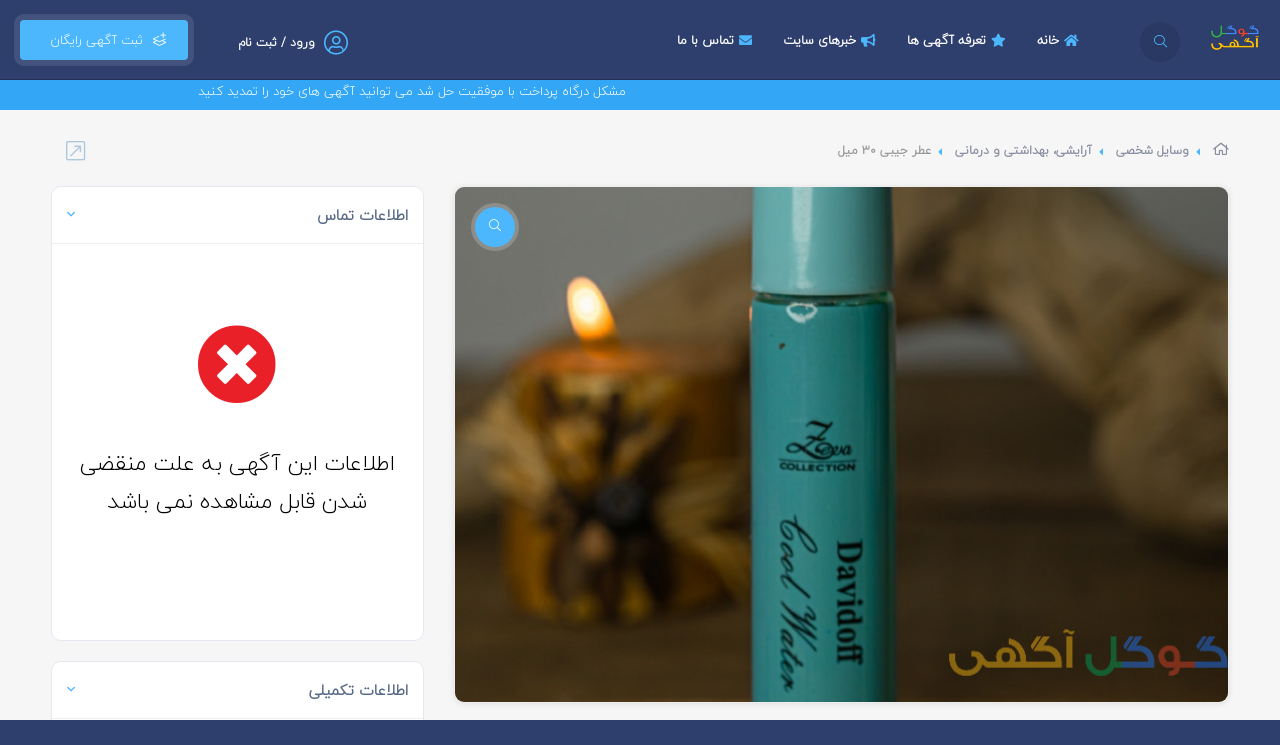

--- FILE ---
content_type: application/javascript; charset=UTF-8
request_url: https://googleagahi.com/public/core/js/scripts/validation.min.js
body_size: 3050
content:
function validate(form_selector, fields, successCallbackFunction, successAjaxCallbackFunction, config) {
    var form = $(form_selector);

    config = config || {};

    var self = {
        form_selector: form_selector,
        form: form,
        form_parent: form.parent(),
        submit_button: form.find("button[type='submit']"),
        submit_url: (config.submit_url) ?? form.attr('action'),
        is_submitted: false,
        fields: fields,
        message_placeholder: form.parent().siblings('.form-message-placeholder').first(),
        has_custom_fields: (config.custom_fields) ? config.custom_fields.has_custom_fields : false,
        custom_fields_wrapper: (config.custom_fields) ? $(config.custom_fields.wrapper_id) : null,
        is_custom_fields_validate_passed: false,
        activation_modal: null,
        config: config
    };

    $.each(self.fields, function (index, field) {
        field.is_valid = false;
        field.error = false;

        if (field.parent === undefined && $.isFunction(field.input.closest)) {
            field.parent = field.input.closest('.form-group');
        }
        if (field.help_block === undefined && $.isFunction(field.input.siblings)) {
            field.help_block = field.input.siblings('.help-block').first();
        }
    });

    form.on('submit', function (e) {
        e.preventDefault();

        self.is_submitted = true;

        validateAllFields();

        if (isFormValid()) {
            if (successCallbackFunction) {
                successCallbackFunction(self);
            } else {
                sendFormData();
            }
        } else {
            $.each(self.fields, function (index, field) {
                applyErrorStatus(field);
            });

            errorToast(_e('FIX_ERRORS'));
            scrollToElement(self.form_selector);
        }
    });

    /**
     * Sends Form Data
     */
    function sendFormData() {

        self.addLoading();

        $.ajax({
            url: self.submit_url,
            dataType: 'json',
            type: 'POST',
            data: self.form.serialize(),
            beforeSend: function (xhr) {
                xhr.setRequestHeader('X-CSRF-TOKEN', self.getCsrfToken());
            },
            success: function (response) {

                if (response.status) {
                    if (successAjaxCallbackFunction) {
                        self.removeLoading();
                        successAjaxCallbackFunction(null, response, self);
                        return false;
                    }

                    if (response.message) {
                        successToast(response.message);
                    }

                    if (response.type === 'redirect') {
                        redirectTo(response.url);
                        return false;
                    }

                    self.removeLoading();

                    if (response.type === 'html') {
                        self.form.parent().slideUp(function () {
                            self.message_placeholder.html(response.html).slideDown();
                        });

                        scrollToElement('body');
                    }

                    if (response.type === 'form' && response.form) {
                        form.append(response.form);
                    }
                } else {
                    if (self.config.submitErrorCallback) {
                        self.removeLoading();
                        self.config.submitErrorCallback(response, self);
                        return false;
                    }
                    self.removeLoading();
                    self.resetCaptcha();
                    errorToast(response.errors);
                }
            }
        });
    }

    /**
     * Loop through all fields and validates them
     */
    function validateAllFields() {
        $.each(self.fields, function (index, field) {
            validateField(field);
        });

        if (self.has_custom_fields) {
            validateCustomFields();
        }
    }

    /**
     * Validates the given field
     *
     * @param field
     */
    function validateField(field) {
        if (field.validate.rule === 'username') {
            validateUsername(field);
        }
        if (field.validate.rule === 'password') {
            validatePassword(field);
        }
        if (field.validate.rule === 'password_confirm') {
            validatePasswordConfirm(field);
        }
        if (field.validate.rule === 'required') {
            validateRequired(field);
        }
        if (field.validate.rule === 'email') {
            validateEmailField(field);
        }
        if (field.validate.rule === 'mobile') {
            validateMobileField(field);
        }
        if (field.validate.rule === 'selectbox') {
            validateSelectboxField(field);
        }
        if (field.validate.rule === 'checkbox') {
            validateCheckboxField(field);
        }
        if (field.validate.rule === 'submit_auth_password') {
            validateSubmitAuthPassword(field);
        }
        if (field.validate.rule === 'category') {
            validateCategoryField(field);
        }
        if (field.validate.rule === 'location') {
            validateLocationField(field);
        }
        if (field.validate.rule === 'radio-group') {
            validateRadioGroupField(field);
        }
    }

    function validateCustomFields() {
        self.is_custom_fields_validate_passed = true;

        validatePriceCustomFields();
        validateTextCustomFields();
        validateRadioCustomFields();
        validateSelectCustomFields();
    }

    /**
     * Validates Username Rule
     *
     * @param field
     */
    function validateUsername(field) {
        var value = field.input.val();

        applyUsernameValidation(field, value);

        field.input.on('input', function () {
            applyUsernameValidation(field, $(this).val());
        })
    }

    /**
     * Applies the status of validation to username field
     *
     * @param field
     * @param value
     */
    function applyUsernameValidation(field, value) {
        if (field.validate.should_visible &&  ! field.input.is(':visible')) {
            makeValid(field);
        } else {
            if (GLOBE__username_type === 'email' && !isEmail(value)) {
                makeInvalid(field, _e('INVALID_EMAIL'));
            } else if (GLOBE__username_type === 'mobile' && !isMobile(value)) {
                makeInvalid(field, _e('INVALID_MOBILE'));
            } else if (GLOBE__username_type === 'all' && !isMobile(value) && !isEmail(value)) {
                makeInvalid(field, _e('INVALID_MOBILE_EMAIL'));
            } else {
                makeValid(field);
            }
        }
    }

    /**
     * Validates Password Rule
     */
    function validatePassword(field) {
        var value = field.input.val();

        applyPasswordValidation(field, value);
        field.input.on('input', function () {
            applyPasswordValidation(field, $(this).val());
        });
    }

    /**
     * Applies the status of validation to password field
     *
     * @param field
     * @param value
     */
    function applyPasswordValidation(field, value) {
        if (value.length < field.validate.min_length) {
            makeInvalid(field, _e('PASSWORD_MIN_CHARACTERS_VALIDATION', field.validate.min_length));
        } else {
            makeValid(field);
        }
    }

    /**
     * Validates Password Confirm Field
     */
    function validatePasswordConfirm(field) {
        var value = field.input.val();
        var parent_field = findField(field.validate.relates_to);

        applyPasswordConfirmValidation(field, value, parent_field);

        field.input.on('input', function () {
            applyPasswordConfirmValidation(field, $(this).val(), parent_field);
        });
    }

    /**
     * Applies the status of validation to password confirm field
     *
     * @param field
     * @param value
     * @param parent_field
     */
    function applyPasswordConfirmValidation(field, value, parent_field) {
        if (value != parent_field.input.val()) {
            makeInvalid(field, _e('PASSWORD_NOT_MATCH'));
        } else {
            makeValid(field);
        }
    }

    /**
     * Validates Required Rule
     */
    function validateRequired(field) {
        var value = field.input.val();

        applyRequiredValidation(field, value);

        field.input.on('input', function () {
            applyRequiredValidation(field, $(this).val());
        });
    }

    /**
     * Applies the status of validation to password field
     *
     * @param field
     * @param value
     */
    function applyRequiredValidation(field, value) {
        var min_length = (field.validate.min_length) ? field.validate.min_length : 1;
        var error = (min_length === 1) ? _e('REQUIRED_FIELD') : _e('MIN_CHARACTERS_VALIDATION', min_length);

        if (value.length < min_length) {
            makeInvalid(field, error, min_length);
        } else {
            makeValid(field);
        }
    }


    /**
     * Validates Selectbox Rule
     */
    function validateSelectboxField(field) {
        var value = field.input.val();

        applySelectboxFieldValidation(field, value);
        field.input.on('change', function () {
            applySelectboxFieldValidation(field, $(this).val());
        });
    }

    /**
     * Applies the status of validation to selectbox field
     *
     * @param field
     * @param value
     */
    function applySelectboxFieldValidation(field, value) {
        if (!value || value === '' || value === 'any') {
            makeInvalid(field, _e('REQUIRED_FIELD'));
        } else {
            makeValid(field);
        }
    }

    /**
     * Validates Checkbox Rule
     */
    function validateCheckboxField(field) {
        var value = field.input.val();

        applyCheckboxFieldValidation(field, value);
        field.input.on('change', function () {
            applyCheckboxFieldValidation(field, $(this).val());
        });
    }

    /**
     * Applies the status of validation to Checkbox field
     *
     * @param field
     * @param value
     */
    function applyCheckboxFieldValidation(field, value) {
        if (!field.input.is(":checked")) {
            makeInvalid(field, _e('ACCEPT_TERMS_REQUIRED'));
        } else {
            makeValid(field);
        }
    }

    /**
     * Validates Checkbox Rule
     */
    function validateRadioGroupField(field) {
        var count = $(`${field.selector}:checked`).length;

        applyRadioGroupFieldValidation(field, count);
        field.input.on('change', function () {
            applyRadioGroupFieldValidation(field, $(`${field.selector}:checked`).length);
        });
    }

    /**
     * Applies the status of validation to Checkbox field
     *
     * @param field
     * @param count
     */
    function applyRadioGroupFieldValidation(field, count) {
        if (! count) {
            console.log('yessss');
            makeInvalid(field, _e('RADIO_GROUP_REQUIRED'));
        } else {
            makeValid(field);
        }
    }


    /**
     * Validates Email Rule
     */
    function validateEmailField(field) {
        var value = field.input.val();

        applyEmailFieldValidation(field, value);
        field.input.on('input', function () {
            applyEmailFieldValidation(field, $(this).val());
        });
    }

    /**
     * Applies the email validation field
     *
     * @param field
     * @param value
     */
    function applyEmailFieldValidation(field, value) {
        if (!value || value === '' || value === ' ' || !isEmail(value)) {
            makeInvalid(field, _e('INVALID_EMAIL'));
        } else {
            makeValid(field);
        }
    }

    /**
     * Validates Email Rule
     */
    function validateMobileField(field) {
        var value = field.input.val();

        applyMobileFieldValidation(field, value);
        field.input.on('input', function () {
            applyMobileFieldValidation(field, $(this).val());
        });
    }

    /**
     * Applies the email validation field
     *
     * @param field
     * @param value
     */
    function applyMobileFieldValidation(field, value) {
        if (!value || value === '' || value === ' ' || !isMobile(value)) {
            makeInvalid(field, _e('INVALID_MOBILE'));
        } else {
            makeValid(field);
        }
    }


    /**
     * Validates Password for auth section in submit page
     */
    function validateSubmitAuthPassword(field) {
        var value = field.input.val();

        applySubmitAuthPasswordValidation(field, value);
        field.input.on('input', function () {
            applySubmitAuthPasswordValidation(field, $(this).val());
        });
    }

    /**
     * Applies the status of validation to Password field for auth section in submit page
     *
     * @param field
     * @param value
     */
    function applySubmitAuthPasswordValidation(field, value) {
        if (!field.input.is(':visible') && !field.validate.needs_auth_password) {
            makeValid(field);
        } else {
            if (value === '' || value === ' ' || !value) {
                makeInvalid(field, _e('PASSWORD_REQUIRED'));
            } else {
                makeValid(field);
            }
        }
    }

    /**
     * Validates dynamic category select field
     */
    function validateCategoryField(field) {
        applyCategoryFieldValidation(field, field.input.subcategory.val());
        field.input.subcategory.on('input', function () {
            applyCategoryFieldValidation(field, $(this).val());
        });
    }

    /**
     * Applies validation for dynamic category select field
     *
     * @param field
     * @param subcategory_value
     */
    function applyCategoryFieldValidation(field, subcategory_value) {
        if (!subcategory_value || subcategory_value === '' || subcategory_value === 0 || subcategory_value === 'any') {
            makeInvalid(field, _e('CATEGORY_REQUIRED'));
        } else {
            makeValid(field);
        }
    }


    /**
     * Validates dynamic category select field
     */
    function validateLocationField(field) {
        applyLocationFieldValidation(field, field.input.city.val());

        field.input.city.on('input', function () {
            applyLocationFieldValidation(field, $(this).val());
        });
    }

    /**
     * Applies validation for dynamic category select field
     *
     * @param field
     * @param city_value
     */
    function applyLocationFieldValidation(field, city_value) {
        if (!city_value || city_value === '' || city_value === 0 || city_value === 'any') {
            makeInvalid(field, _e('LOCATION_REQUIRED'));
        } else {
            makeValid(field);
        }
    }

    /**
     * Validates Price Custom Field
     */
    function validatePriceCustomFields() {
        self.custom_fields_wrapper.find('.custom-field__price').each(function (index, input) {

            var $this = $(input);

            if (!isCustomFieldRequired($this)) {
                return false;
            }

            var name = $this.attr('data-name');
            var price_type_input = $this.find('#' + name + '-type');
            var price_input = $this.find('#' + name);
            var price_type = price_type_input.val();
            var price = price_input.val();

            if (price_type !== 'price' && price_type !== 'free' && price_type !== 'deal' && price_type !== 'exchange') {
                makeCustomFieldInvalid(price_type_input, _e('INVALID_VALUE'));
            } else {
                makeCustomFieldValid(price_type_input);
            }

            if (price_type === 'price' && (!price || price === '' || price === ' ' || price === 0)) {
                makeCustomFieldInvalid(price_input);
            } else {
                makeCustomFieldValid(price_input);
            }
        });
    }

    /**
     * Validates Text Custom Field
     */
    function validateTextCustomFields() {

        self.custom_fields_wrapper.find('.custom-field__text').each(function (index, input) {
            var $this = $(input);

            if (!isCustomFieldRequired($this)) {
                return false;
            }

            var name = $this.attr('data-name');
            var field = $this.find("input[name=" + name + "]");
            if (field.val() === '' || field.val() === ' ') {
                makeCustomFieldInvalid(field);
            } else {
                makeCustomFieldValid(field);
            }
        });
    }

    /*
     * Validates Radio Custom Field
     */
    function validateRadioCustomFields() {

        self.custom_fields_wrapper.find('.custom-field__radio').each(function (index, input) {
            var $this = $(input);

            if (!isCustomFieldRequired($this)) {
                return false;
            }

            var name = $this.attr('data-name');
            if (!$this.find("input[name=" + name + "]:checked").val()) {
                makeRadioFieldInvalid($this);
            } else {
                makeRadioFieldValid($this);
            }
        });
    }

    function validateSelectCustomFields() {
        self.custom_fields_wrapper.find('.custom-field__select').each(function (index, input) {
            var $this = $(input);

            if (! isCustomFieldRequired($this)) {
                return false;
            }

            var name = $this.attr('data-name');
            var field = $this.find("select[name=" + name + "]");

            if (! field.val() || field.val() === '' || field.val() === 'any') {
                makeCustomFieldInvalid(field, _e('SELECT_VALUE'));
            } else {
                makeCustomFieldValid(field);
            }
        });
    }

    /*
    * finds and returns the field with the given id from self.fields
    */
    function findField(field_id) {

        var field_index = null;

        $.each(self.fields, function (index, field) {
            if (field.id == field_id) {
                field_index = index;
                return false;
            }
        });

        return self.fields[field_index];
    }

    /*
    * flags the given field as invalid
    */
    function makeInvalid(field, error) {
        field.is_valid = false;
        field.error = error;
        if (self.is_submitted) {
            applyErrorStatus(field);
        }
    }

    /*
    * flags the given field as valid
    */
    function makeValid(field) {
        field.is_valid = true;
        field.error = null;

        if (self.is_submitted) {
            applyErrorStatus(field);
        }
    }

    /*
    * flags the given custom field as valid
    */
    function makeCustomFieldValid(input) {
        input.removeClass('error');
        input.closest('.form-group').removeClass('has-error');
        input.siblings('.help-block').first().removeClass('form-error').html('');
    }

    /*
    * flags the given custom field as invalid
    */
    function makeCustomFieldInvalid(input, error) {
        error = error || _e('REQUIRED_FIELD');

        self.is_custom_fields_validate_passed = false;

        input.addClass('error');
        input.closest('.form-group').addClass('has-error');
        input.siblings('.help-block').first().addClass('form-error').html(error);
    }

    /*
    * flags the given Radio field as valid
    */
    function makeRadioFieldValid(input) {
        input.find('.form-group').removeClass('has-error');
        input.find('.help-block').removeClass('form-error').html('');
    }

    /*
    * flags the given Radio field as invalid
    */
    function makeRadioFieldInvalid(input) {
        self.is_custom_fields_validate_passed = false;

        input.find('.form-group').addClass('has-error');
        input.find('.help-block').addClass('form-error').html(_e('SELECT_VALUE'));
    }

    /*
    * Shows or hides error status for the given field based on the current condition of field
    */
    function applyErrorStatus(field) {
        if (!field.is_valid) {
            if ($.isFunction(field.input.addClass)) {
                field.input.addClass('error');
            }
            if ($.isFunction(field.parent.addClass)) {
                field.parent.addClass('has-error');
            }
            if ($.isFunction(field.help_block.addClass)) {
                field.help_block.addClass('form-error').html(field.error);
            }
        } else {
            if ($.isFunction(field.input.removeClass)) {
                field.input.removeClass('error');
            }
            if ($.isFunction(field.parent.removeClass)) {
                field.parent.removeClass('has-error');
            }
            if ($.isFunction(field.help_block.removeClass)) {
                field.help_block.removeClass('form-error').html('');
            }
        }
    }

    /*
    * Checks whether the form is valid or not
    */
    function isFormValid() {
        var is_valid = true;

        if (self.has_custom_fields && ! customFieldsValidatePassed()) {
            is_valid = false;
        }

        $.each(self.fields, function (index, field) {
            if (!field.is_valid) {
                is_valid = false;
                return false;
            }
        });

        return is_valid;
    }

    function customFieldsValidatePassed() {
        return self.is_custom_fields_validate_passed;
    }

    function isCustomFieldRequired(input) {
        return input.attr('data-is-required') == 1;
    }

    /**
     * Returns the value of csrf token field
     */
    self.getCsrfToken = function () {
        return form.find("input[name='token']").val();
    };

    /*
    * adds the loading to page and elements
    */
    self.addLoading = function () {
        addButtonLoading(self.submit_button);
    };

    /*
    * removes loading from page and elements
    */
    self.removeLoading = function () {
        removeButtonLoading(self.submit_button);
    };

    /**
     * Resets the captcha based on the type of captcha
     *
     */
    self.resetCaptcha = function () {
        if (isGoogleRecaptcha()) {
            grecaptcha.reset();
        }
        if (isImageCaptcha()) {
            self.form.find('.captcha-update-handler i').trigger('click');
        }
    }

    $(document).on("authActivationSuccess", function (e) {
        sendFormData();
    });

    $(document).on("modalConfirmSuccess", function (e) {
        e.modal.close();
        sendFormData();
    });
};


--- FILE ---
content_type: application/javascript; charset=UTF-8
request_url: https://googleagahi.com/public/core/js/scripts/map.min.js
body_size: 1718
content:
/**
 * Creates a simple Map
 *
 * @param map_canvas_id
 * @param latitude
 * @param longitude
 * @param zoom
 * @param draggable_marker
 * @param title
 */
function simpleMap(map_canvas_id, latitude, longitude, zoom, draggable_marker, title) {
    title = title || '';
    draggable_marker = draggable_marker || false;

    if (isGoogleMaps()) {
        google.maps.event.addDomListener(window, 'load', function() {
            simpleGoogleMap(map_canvas_id, latitude, longitude, zoom, title);
        });
    }

    if (isCedarMaps() || isOSMMaps() || isNeshanMaps()) {
        return simpleLeafletMap(map_canvas_id, latitude, longitude, zoom, draggable_marker);
    }
}

/**
 * Creates a simple Map via leafletJs
 *
 * @param map_canvas_id
 * @param latitude
 * @param longitude
 * @param zoom
 * @param draggable_marker
 */
function simpleLeafletMap(map_canvas_id, latitude, longitude, zoom, draggable_marker) {

    if (isNeshanMaps()) {
        var custom_map = new L.Map(document.getElementById(map_canvas_id), {
            maptype: 'dreamy',
            key: GLOBE__neshan_token,
            center: [latitude, longitude],
            zoom: zoom
        });
    } else {
        var custom_map = L.map(map_canvas_id, {attributionControl: false}).setView([latitude, longitude], zoom);
    }

    draggable_marker = draggable_marker || false;

    if (GLOBE__maps_source === 'CEDAR') {
        L.tileLayer('https://api.cedarmaps.com/v1/tiles/{id}/{z}/{x}/{y}.png?access_token={accessToken}', {
            id: 'cedarmaps.streets',
            accessToken: GLOBE__cedar_token
            //maxZoom: zoom + 5,
        }).addTo(custom_map);
    }

    if (GLOBE__maps_source === 'OSM') {
        L.tileLayer('http://{s}.tile.openstreetmap.org/{z}/{x}/{y}.png', {
            attribution: '&copy; <a href="https://www.openstreetmap.org/copyright">OpenStreetMap</a>',
            subdomains: ['a','b','c']
        }).addTo(custom_map);
    }

    var marker = L.marker([latitude, longitude], {icon: mapMarker(), draggable: draggable_marker});
    // marker.bindPopup( '' );
    marker.addTo(custom_map);

    return {map: custom_map, marker: marker};
}

function simpleGoogleMap(map_canvas_id, latitude, longitude, zoom, title) {
    var coordinate = new google.maps.LatLng(latitude, longitude);
    var mapOptions = {
        zoom: zoom,
        center: coordinate
    };

    var custom_map = new google.maps.Map(document.getElementById(map_canvas_id), mapOptions);
    new google.maps.Marker({
        position: coordinate,
        map: custom_map,
        title: title
    });
}

function initializeSimpleGoogleMap() {

}

/**
 * adds marker to map
 */
function mapMarker() {
    return createLeafletMapMarker();
}

/**
 * adds marker to leafletJs map
 */
function createLeafletMapMarker() {
    return L.icon({
        iconUrl:      GLOBE__site_url + 'images/leaflet-marker.png',
        shadowSize:   [26, 42], // size of the shadow
        iconAnchor:   [13, 42], // point of the icon which will correspond to marker's location
        popupAnchor:  [0, -42] // point from which the popup should open relative to the iconAnchor
    });
}

/**
 * Initialize GoogleMaps Location Picker
 *
 * @param map_canvas_id
 * @param latitude
 * @param longitude
 * @param zoom
 */
function initializeGoogleLocationPicker(map_canvas_id, latitude, longitude, zoom) {
    showLocationPicker(map_canvas_id, {
        'default_lat' : latitude,
        'default_lng' : longitude,
        'zoom': zoom
    });

    $(document).on('locationUpdated', function(e) {
        var latitude = e.lat;
        var longitude = e.long;

        if (! latitude || ! longitude || latitude == 'null' || longitude == 'null') {
            return false;
        }

        if (! latitude || ! longitude || latitude == 'null' || longitude == 'null') {
            return false;
        }

        var map_selector_id = $(this).attr('data-map-selector-id');
        updateGoogleLocationPicker(map_selector_id, latitude, longitude);
    });
}

/**
 * Updates GoogleMaps Location Picker
 *
 * @param map_selector_id
 * @param latitude
 * @param longitude
 */
function updateGoogleLocationPicker(map_selector_id, latitude, longitude) {
    $("#" + map_selector_id).locationpicker("location", {latitude: latitude, longitude: longitude});
}

/**
 * Initialize leafletMap Location Picker
 *
 * @param map_canvas_id
 * @param latitude
 * @param longitude
 * @param zoom
 */
function initializeLeafletLocationPicker(map_canvas_id, latitude, longitude, zoom) {
    var location_picker = simpleLeafletMap(map_canvas_id, latitude, longitude, zoom, true);

    bindLeafletMarkerDragEvent(location_picker.marker);

    $(document).on('locationUpdated', function(e) {
        console.log('yess');
        var latitude = e.lat;
        var longitude = e.long;

        if (! latitude || ! longitude || latitude == 'null' || longitude == 'null') {
            return false;
        }

        location_picker = updateLeafletLocationPicker(location_picker.map, latitude, longitude, location_picker.marker, zoom);
        bindLeafletMarkerDragEvent(location_picker.marker);
    });
}

/**
 * Updates leafletMap Location Picker
 *
 * @param leaflet_map
 * @param latitude
 * @param longitude
 * @param leaflet_marker
 * @param zoom
 * @returns {{map: *, marker: *}}
 */
function updateLeafletLocationPicker(leaflet_map, latitude, longitude, leaflet_marker, zoom) {

    var newLatLng = new L.LatLng(latitude, longitude);

    leaflet_marker.setLatLng(newLatLng);

    leaflet_map.setView([latitude, longitude], zoom);

    updateLeafletHiddenInputs(latitude, longitude);

    return {map: leaflet_map, marker: leaflet_marker};
}

/**
 * Create and initialise Advanced Leaflet Location picker (with search)
 *
 * @param map_canvas_id
 * @param latitude
 * @param longitude
 * @param zoom
 */
function initialiseAdvancedLeafletLocationPicker(map_canvas_id, latitude, longitude, zoom) {
    var location_picker = simpleLeafletMap(map_canvas_id, latitude, longitude, zoom, true);

    bindLeafletMarkerDragEvent(location_picker.marker);
    updateLeafletHiddenInputs(latitude, longitude);

    var search_input = $("#locationName");
    var typingTimer;

    var doneTypingInterval = 300;
    search_input.on('input keyup', function () {
        clearTimeout(typingTimer);
        typingTimer = setTimeout(function() {
            leafletSearchCallback(search_input, location_picker)
        }, doneTypingInterval);
    });
    search_input.on('keydown', function () {
        clearTimeout(typingTimer);
    });

    $(document).on('locationUpdated', function(e) {
        var latitude = e.lat;
        var longitude = e.long;

        if (! latitude || ! longitude || latitude == 'null' || longitude == 'null') {
            return false;
        }

        location_picker = updateLeafletLocationPicker(location_picker.map, latitude, longitude, location_picker.marker, zoom);
        bindLeafletMarkerDragEvent(location_picker.marker);
    });
}

function leafletSearchCallback(search_input, leaflet_object) {
    var search_param = search_input.val();
    var search_result_placeholder = $("#map__search_result");
    var loading = $("#map_search__loading");

    search_result_placeholder.html('').slideUp();
    loading.hide();

    if (! search_param) {
        return false;
    }

    loading.show();
    $.ajax({
        url : GLOBE__site_url + 'ajax/map-search',
        dataType : 'json',
        type : 'post',
        data : {
            q: search_input.val()
        },
        success : function(response){
            if (response.status) {
                var html = "";
                response.result.forEach(function(item) {
                    html += "<div class='map_search__item' data-latitude='"+ item.loc[0] +"' data-longitude='"+ item.loc[1] +"'>"+ item.title +"</div>"
                });

                search_result_placeholder.html(html).slideDown();
                loading.hide();
            }
        }
    });

    $('body').on('click', ".map_search__item", function() {
        var $this = $(this);

        leaflet_object = updateLeafletLocationPicker(leaflet_object.map, $this.attr('data-latitude'), $this.attr('data-longitude'), leaflet_object.marker, 15);

        search_result_placeholder.html('').slideUp();

        $("#locationName").val(stripTags($this.html()));
    });
}

/**
 * Bind drag event to leafletMaps marker
 * @param marker
 */
function bindLeafletMarkerDragEvent(marker) {
    marker.on('dragend', function(e) {
        updateLeafletHiddenInputs(e.target._latlng.lat, e.target._latlng.lng);
    });
}

/**
 * Updates Map
 *
 * @param latitude
 * @param longitude
 */
function updateLeafletHiddenInputs(latitude, longitude) {
    $("#frm_latitude").val(latitude);
    $("#frm_longitude").val(longitude);
};
